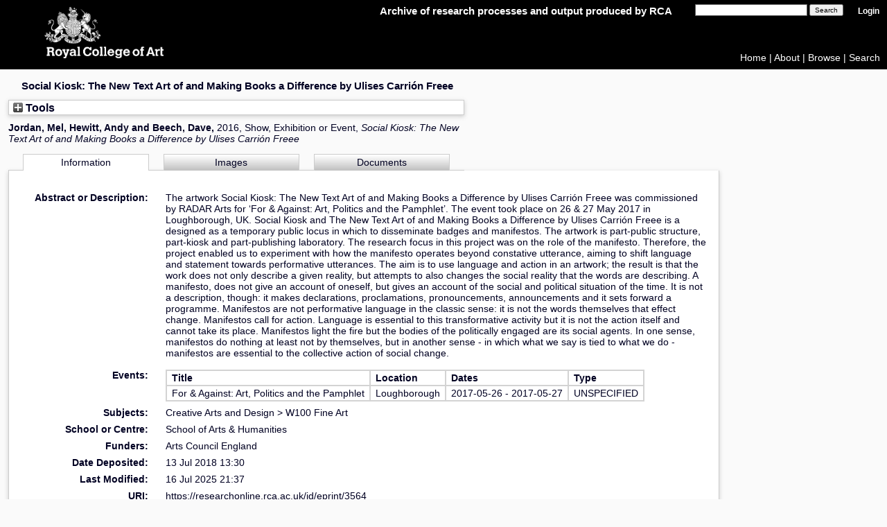

--- FILE ---
content_type: text/html; charset=utf-8
request_url: https://researchonline.rca.ac.uk/3564/
body_size: 44946
content:
<!DOCTYPE html>
<html xmlns="http://www.w3.org/1999/xhtml">
  <head>
    <meta http-equiv="X-UA-Compatible" content="IE=edge" />
    <title> Social Kiosk: The New Text Art of and Making Books a Difference by Ulises Carrión Freee  - RCA Research Repository</title>
    <link rel="icon" href="/images/favicon.ico" type="image/x-icon" />
    <link rel="shortcut icon" href="/images/favicon.ico" type="image/x-icon" />

    <!-- RCA styles -->
    <link href="/style/PanelBar2.Vista.css" rel="stylesheet" type="text/css" />
    <!--[if IE]> <link href="CSS/ie_only.css" rel="stylesheet" type="text/css" /> <![endif]-->
    <link href="/style/styles.css" rel="stylesheet" type="text/css" />
    <!--[if IE 7]><link rel="stylesheet" type="text/css" href="CSS/IE7styles.css" /><![endif]-->
    <!--[if IE 6]><link rel="stylesheet" type="text/css" href="CSS/IE6styles.css" /><![endif]-->

    <meta name="eprints.eprintid" content="3564" />
<meta content="26" name="eprints.rev_number" />
<meta content="archive" name="eprints.eprint_status" />
<meta content="1181" name="eprints.userid" />
<meta name="eprints.source" content="pure" />
<meta content="disk0/00/00/35/64" name="eprints.dir" />
<meta name="eprints.datestamp" content="2018-07-13 13:30:39" />
<meta content="2025-07-16 21:37:12" name="eprints.lastmod" />
<meta content="2018-07-13 13:30:39" name="eprints.status_changed" />
<meta content="exhibition" name="eprints.type" />
<meta content="show" name="eprints.metadata_visibility" />
<meta content="Social Kiosk: The New Text Art of and Making Books a Difference by Ulises Carrión Freee" name="eprints.title" />
<meta content="The artwork Social Kiosk: The New Text Art of and Making Books a Difference by Ulises Carrión Freee was commissioned by RADAR Arts for ‘For &amp; Against: Art, Politics and the Pamphlet’. The event took place on 26 &amp; 27 May 2017 in Loughborough, UK. Social Kiosk and The New Text Art of and Making Books a Difference by Ulises Carrión Freee is a designed as a temporary public locus in which to disseminate badges and manifestos. The artwork is part-public structure, part-kiosk and part-publishing laboratory. The research focus in this project was on the role of the manifesto. Therefore, the project enabled us to experiment with how the manifesto operates beyond constative utterance, aiming to shift language and statement towards performative utterances. The aim is to use language and action in an artwork; the result is that the work does not only describe a given reality, but attempts to also changes the social reality that the words are describing. A manifesto, does not give an account of oneself, but gives an account of the social and political situation of the time. It is not a description, though: it makes declarations, proclamations, pronouncements, announcements and it sets forward a programme. Manifestos are not performative language in the classic sense: it is not the words themselves that effect change. Manifestos call for action. Language is essential to this transformative activity but it is not the action itself and cannot take its place. Manifestos light the fire but the bodies of the politically engaged are its social agents. In one sense, manifestos do nothing at least not by themselves, but in another sense - in which what we say is tied to what we do - manifestos are essential to the collective action of social change." name="eprints.abstract" />
<meta name="eprints.subjects" content="W100" />
<meta content="Jordan, Mel" name="eprints.creators_name" />
<meta content="Hewitt, Andy" name="eprints.creators_name" />
<meta content="Beech, Dave" name="eprints.creators_name" />
<meta content="s7" name="eprints.divisions" />
<meta content="pub" name="eprints.ispublished" />
<meta content="2016-05-26" name="eprints.date" />
<meta content="published" name="eprints.date_type" />
<meta content="public" name="eprints.full_text_status" />
<meta name="eprints.publication" content="For &amp; Against: Art, Politics and the Pamphlet" />
<meta content="For &amp; Against: Art, Politics and the Pamphlet" name="eprints.event_title" />
<meta name="eprints.event_location" content="Loughborough" />
<meta name="eprints.event_dates" content="2017-05-26 - 2017-05-27" />
<meta content="For &amp; Against: Art, Politics and the Pamphlet" name="eprints.event_multi_title" />
<meta name="eprints.event_multi_location" content="Loughborough" />
<meta content="2017-05-26 - 2017-05-27" name="eprints.event_multi_dates" />
<meta content="FALSE" name="eprints.refereed" />
<meta name="eprints.funders" content="Arts Council England" />
<meta content="Other" name="eprints.output_media" />
<meta content="2016-05-26" name="eprints.dates_date" />
<meta name="eprints.dates_date_type" content="published" />
<meta name="eprints.hoa_date_pub" content="2016-05-26" />
<meta name="eprints.hoa_date_fcd" content="2025-07-16" />
<meta name="eprints.hoa_date_foa" content="2025-07-16" />
<meta content="VoR" name="eprints.hoa_version_fcd" />
<meta content="FALSE" name="eprints.hoa_exclude" />
<meta content="   Jordan, Mel, Hewitt, Andy and Beech, Dave,   2016, Show, Exhibition or Event,  Social Kiosk: The New Text Art of and Making Books a Difference by Ulises Carrión Freee      " name="eprints.citation" />
<meta name="eprints.document_url" content="https://researchonline.rca.ac.uk/3564/1/For%26Against.pdf" />
<meta name="eprints.document_url" content="https://researchonline.rca.ac.uk/3564/2/Freee%20The%20new%20text%20art.pdf" />
<meta content="https://researchonline.rca.ac.uk/3564/3/FreeeRadar-fororagainst1.JPG" name="eprints.document_url" />
<meta name="eprints.document_url" content="https://researchonline.rca.ac.uk/3564/4/FreeeRadar-fororagainst2.jpg" />
<meta name="eprints.document_url" content="https://researchonline.rca.ac.uk/3564/5/Freee%20manifesto-fororagainst.jpg" />
<link href="http://purl.org/DC/elements/1.0/" rel="schema.DC" />
<meta name="DC.relation" content="https://researchonline.rca.ac.uk/3564/" />
<meta content="Social Kiosk: The New Text Art of and Making Books a Difference by Ulises Carrión Freee" name="DC.title" />
<meta name="DC.creator" content="Jordan, Mel" />
<meta name="DC.creator" content="Hewitt, Andy" />
<meta name="DC.creator" content="Beech, Dave" />
<meta content="W100 Fine Art" name="DC.subject" />
<meta content="The artwork Social Kiosk: The New Text Art of and Making Books a Difference by Ulises Carrión Freee was commissioned by RADAR Arts for ‘For &amp; Against: Art, Politics and the Pamphlet’. The event took place on 26 &amp; 27 May 2017 in Loughborough, UK. Social Kiosk and The New Text Art of and Making Books a Difference by Ulises Carrión Freee is a designed as a temporary public locus in which to disseminate badges and manifestos. The artwork is part-public structure, part-kiosk and part-publishing laboratory. The research focus in this project was on the role of the manifesto. Therefore, the project enabled us to experiment with how the manifesto operates beyond constative utterance, aiming to shift language and statement towards performative utterances. The aim is to use language and action in an artwork; the result is that the work does not only describe a given reality, but attempts to also changes the social reality that the words are describing. A manifesto, does not give an account of oneself, but gives an account of the social and political situation of the time. It is not a description, though: it makes declarations, proclamations, pronouncements, announcements and it sets forward a programme. Manifestos are not performative language in the classic sense: it is not the words themselves that effect change. Manifestos call for action. Language is essential to this transformative activity but it is not the action itself and cannot take its place. Manifestos light the fire but the bodies of the politically engaged are its social agents. In one sense, manifestos do nothing at least not by themselves, but in another sense - in which what we say is tied to what we do - manifestos are essential to the collective action of social change." name="DC.description" />
<meta content="2016-05-26" name="DC.date" />
<meta content="Show, Exhibition or Event" name="DC.type" />
<meta name="DC.type" content="NonPeerReviewed" />
<meta content="text" name="DC.format" />
<meta name="DC.language" content="en" />
<meta content="https://researchonline.rca.ac.uk/3564/1/For%26Against.pdf" name="DC.identifier" />
<meta content="text" name="DC.format" />
<meta content="en" name="DC.language" />
<meta content="https://researchonline.rca.ac.uk/3564/2/Freee%20The%20new%20text%20art.pdf" name="DC.identifier" />
<meta name="DC.format" content="image" />
<meta content="en" name="DC.language" />
<meta content="https://researchonline.rca.ac.uk/3564/3/FreeeRadar-fororagainst1.JPG" name="DC.identifier" />
<meta content="image" name="DC.format" />
<meta content="en" name="DC.language" />
<meta name="DC.identifier" content="https://researchonline.rca.ac.uk/3564/4/FreeeRadar-fororagainst2.jpg" />
<meta content="image" name="DC.format" />
<meta name="DC.language" content="en" />
<meta content="https://researchonline.rca.ac.uk/3564/5/Freee%20manifesto-fororagainst.jpg" name="DC.identifier" />
<meta name="DC.identifier" content="   Jordan, Mel, Hewitt, Andy and Beech, Dave,   2016, Show, Exhibition or Event,  Social Kiosk: The New Text Art of and Making Books a Difference by Ulises Carrión Freee      " />
<!-- Highwire Press meta tags -->
<meta name="citation_title" content="Social Kiosk: The New Text Art of and Making Books a Difference by Ulises Carrión Freee" />
<meta name="citation_author" content="Jordan, Mel" />
<meta content="Hewitt, Andy" name="citation_author" />
<meta name="citation_author" content="Beech, Dave" />
<meta content="2016/05/26" name="citation_publication_date" />
<meta content="2018/07/13" name="citation_online_date" />
<meta content="For &amp; Against: Art, Politics and the Pamphlet" name="citation_journal_title" />
<meta content="For &amp; Against: Art, Politics and the Pamphlet" name="citation_conference_title" />
<meta name="citation_pdf_url" content="https://researchonline.rca.ac.uk/3564/1/For%26Against.pdf" />
<meta content="https://researchonline.rca.ac.uk/3564/2/Freee%20The%20new%20text%20art.pdf" name="citation_pdf_url" />
<meta content="https://researchonline.rca.ac.uk/3564/3/FreeeRadar-fororagainst1.JPG" name="citation_pdf_url" />
<meta name="citation_pdf_url" content="https://researchonline.rca.ac.uk/3564/4/FreeeRadar-fororagainst2.jpg" />
<meta name="citation_pdf_url" content="https://researchonline.rca.ac.uk/3564/5/Freee%20manifesto-fororagainst.jpg" />
<meta name="citation_date" content="2016/05/26" />
<meta content="2016/05/26" name="citation_cover_date" />
<meta name="citation_abstract" content="The artwork Social Kiosk: The New Text Art of and Making Books a Difference by Ulises Carrión Freee was commissioned by RADAR Arts for ‘For &amp; Against: Art, Politics and the Pamphlet’. The event took place on 26 &amp; 27 May 2017 in Loughborough, UK. Social Kiosk and The New Text Art of and Making Books a Difference by Ulises Carrión Freee is a designed as a temporary public locus in which to disseminate badges and manifestos. The artwork is part-public structure, part-kiosk and part-publishing laboratory. The research focus in this project was on the role of the manifesto. Therefore, the project enabled us to experiment with how the manifesto operates beyond constative utterance, aiming to shift language and statement towards performative utterances. The aim is to use language and action in an artwork; the result is that the work does not only describe a given reality, but attempts to also changes the social reality that the words are describing. A manifesto, does not give an account of oneself, but gives an account of the social and political situation of the time. It is not a description, though: it makes declarations, proclamations, pronouncements, announcements and it sets forward a programme. Manifestos are not performative language in the classic sense: it is not the words themselves that effect change. Manifestos call for action. Language is essential to this transformative activity but it is not the action itself and cannot take its place. Manifestos light the fire but the bodies of the politically engaged are its social agents. In one sense, manifestos do nothing at least not by themselves, but in another sense - in which what we say is tied to what we do - manifestos are essential to the collective action of social change." />
<meta content="en" name="citation_language" />
<meta content="W100 Fine Art" name="citation_keywords" />
<!-- PRISM meta tags -->
<link rel="schema.prism" href="https://www.w3.org/submissions/2020/SUBM-prism-20200910/" />
<meta content="2018-07-13T13:30:39" name="prism.dateReceived" />
<meta name="prism.modificationDate" content="2025-07-16T21:37:12" />
<meta content="For &amp; Against: Art, Politics and the Pamphlet" name="prism.publicationName" />
<meta content="For &amp; Against: Art, Politics and the Pamphlet" name="prism.event" />
<meta name="prism.keyword" content="W100 Fine Art" />
<link rel="canonical" href="https://researchonline.rca.ac.uk/3564/" />
<link rel="alternate" type="text/csv; charset=utf-8" title="Multiline CSV" href="https://researchonline.rca.ac.uk/cgi/export/eprint/3564/CSV/rca-eprint-3564.csv" />
<link href="https://researchonline.rca.ac.uk/cgi/export/eprint/3564/Simple/rca-eprint-3564.txt" type="text/plain; charset=utf-8" title="Simple Metadata" rel="alternate" />
<link title="BibTeX" type="text/plain; charset=utf-8" href="https://researchonline.rca.ac.uk/cgi/export/eprint/3564/BibTeX/rca-eprint-3564.bib" rel="alternate" />
<link type="text/xml; charset=utf-8" title="MPEG-21 DIDL" href="https://researchonline.rca.ac.uk/cgi/export/eprint/3564/DIDL/rca-eprint-3564.xml" rel="alternate" />
<link title="OpenURL ContextObject in Span" type="text/plain; charset=utf-8" href="https://researchonline.rca.ac.uk/cgi/export/eprint/3564/COinS/rca-eprint-3564.txt" rel="alternate" />
<link rel="alternate" title="Reference Manager" type="text/plain" href="https://researchonline.rca.ac.uk/cgi/export/eprint/3564/RIS/rca-eprint-3564.ris" />
<link href="https://researchonline.rca.ac.uk/cgi/export/eprint/3564/Refer/rca-eprint-3564.refer" type="text/plain" title="Refer" rel="alternate" />
<link rel="alternate" href="https://researchonline.rca.ac.uk/cgi/export/eprint/3564/Atom/rca-eprint-3564.xml" type="application/atom+xml;charset=utf-8" title="Atom" />
<link rel="alternate" href="https://researchonline.rca.ac.uk/cgi/export/eprint/3564/HTML/rca-eprint-3564.html" type="text/html; charset=utf-8" title="HTML Citation" />
<link title="JSON" type="application/json; charset=utf-8" href="https://researchonline.rca.ac.uk/cgi/export/eprint/3564/JSON/rca-eprint-3564.js" rel="alternate" />
<link href="https://researchonline.rca.ac.uk/cgi/export/eprint/3564/XML/rca-eprint-3564.xml" type="application/vnd.eprints.data+xml; charset=utf-8" title="EP3 XML" rel="alternate" />
<link rel="alternate" type="text/plain" title="RDF+N-Triples" href="https://researchonline.rca.ac.uk/cgi/export/eprint/3564/RDFNT/rca-eprint-3564.nt" />
<link href="https://researchonline.rca.ac.uk/cgi/export/eprint/3564/DC/rca-eprint-3564.txt" type="text/plain; charset=utf-8" title="Dublin Core" rel="alternate" />
<link rel="alternate" title="RIOXX2 XML" type="text/xml; charset=utf-8" href="https://researchonline.rca.ac.uk/cgi/export/eprint/3564/RIOXX2/rca-eprint-3564.xml" />
<link href="https://researchonline.rca.ac.uk/cgi/export/eprint/3564/DataCiteXML/rca-eprint-3564.xml" type="application/xml; charset=utf-8" title="Data Cite XML" rel="alternate" />
<link rel="alternate" href="https://researchonline.rca.ac.uk/cgi/export/eprint/3564/RDFN3/rca-eprint-3564.n3" title="RDF+N3" type="text/n3" />
<link href="https://researchonline.rca.ac.uk/cgi/export/eprint/3564/Text/rca-eprint-3564.txt" title="ASCII Citation" type="text/plain; charset=utf-8" rel="alternate" />
<link type="text/plain; charset=utf-8" title="EndNote" href="https://researchonline.rca.ac.uk/cgi/export/eprint/3564/EndNote/rca-eprint-3564.enw" rel="alternate" />
<link rel="alternate" title="OpenURL ContextObject" type="text/xml; charset=utf-8" href="https://researchonline.rca.ac.uk/cgi/export/eprint/3564/ContextObject/rca-eprint-3564.xml" />
<link type="application/rdf+xml" title="RDF+XML" href="https://researchonline.rca.ac.uk/cgi/export/eprint/3564/RDFXML/rca-eprint-3564.rdf" rel="alternate" />
<link rel="alternate" href="https://researchonline.rca.ac.uk/cgi/export/eprint/3564/MODS/rca-eprint-3564.xml" title="MODS" type="text/xml; charset=utf-8" />
<link href="https://researchonline.rca.ac.uk/cgi/export/eprint/3564/METS/rca-eprint-3564.xml" type="text/xml; charset=utf-8" title="METS" rel="alternate" />
<link rel="alternate" href="https://researchonline.rca.ac.uk/cgi/export/eprint/3564/RefWorks/rca-eprint-3564.ref" title="RefWorks" type="text/plain" />
<link href="https://researchonline.rca.ac.uk/" rel="Top" />
    <link href="https://researchonline.rca.ac.uk/sword-app/servicedocument" rel="Sword" />
    <link rel="SwordDeposit" href="https://researchonline.rca.ac.uk/id/contents" />
    <link rel="Search" type="text/html" href="https://researchonline.rca.ac.uk/cgi/search" />
    <link href="https://researchonline.rca.ac.uk/cgi/opensearchdescription" rel="Search" type="application/opensearchdescription+xml" title="RCA Research Repository" />
    <script type="text/javascript">
// <![CDATA[
var eprints_http_root = "https://researchonline.rca.ac.uk";
var eprints_http_cgiroot = "https://researchonline.rca.ac.uk/cgi";
var eprints_oai_archive_id = "researchonline.rca.ac.uk";
var eprints_logged_in = false;
var eprints_logged_in_userid = 0; 
var eprints_logged_in_username = ""; 
var eprints_logged_in_usertype = ""; 
var eprints_lang_id = "en";
// ]]></script>
    <style type="text/css">.ep_logged_in { display: none }</style>
    <link rel="stylesheet" type="text/css" href="/style/auto-3.4.5.css?1758813362" />
    <script src="/javascript/auto-3.4.5.js?1758813362" type="text/javascript">
//padder
</script>
    <!--[if lte IE 6]>
        <link rel="stylesheet" type="text/css" href="/style/ie6.css" />
   <![endif]-->
    <meta name="Generator" content="EPrints 3.4.5" />
    <meta content="text/html; charset=UTF-8" http-equiv="Content-Type" />
    <meta content="en" http-equiv="Content-Language" />
    <script type="text/javascript">
// <![CDATA[
var eprints_user_id = "false";
// ]]></script><style>.abstract_lists { display: none !important; } .ep_search_BatchList{ display: none; }</style>
  </head>
  <body id="homebody">
    
    <a accesskey="9" class="hidden" href="#textarea3" title="Go to main content">Skip navigation</a>
      <div id="container">
        <div class="titlearea" id="HeaderControl1_titlearea" style="background-color:#000;">
          <a accesskey="0" href="http://www.rca.ac.uk/" target="_blank">
            <img alt="Royal College of Art" class="logo" id="HeaderControl1_logo" src="/images/logo_pixel_rca_026-crest.png" title="Royal College of Art" />
          </a>
          <a accesskey="0" href="http://researchonline.rca.ac.uk">
            <img alt="Royal College of Art" class="logo logo_name" id="HeaderControl1_logo" src="/images/logo_pixel_rca_026-name.png" title="Royal College of Art" />
          </a> 
        </div>
        <div id="welcome">
          <span id="banner_tagline">Archive of research processes and output produced by RCA</span>
          <form method="get" accept-charset="utf-8" action="/cgi/facet/simple2" style="display:inline">
            <input class="ep_tm_searchbarbox" size="25" type="text" name="q" />
            <input style="font-size:80%" value="Search" type="submit" name="_action_search" />
            <input type="hidden" name="_action_search" value="Search" />
            <input type="hidden" name="_order" value="bytitle" />
            <input type="hidden" name="basic_srchtype" value="ALL" />
            <input type="hidden" name="_satisfyall" value="ALL" />
          </form>
          <span class="ep_tm_username"><a href="/cgi/users/home">Login</a></span><br /><ul class="ep_tm_key_tools" id="ep_tm_menu_tools"></ul>
        </div>

        <div id="header_links">
          <a href="http://researchonline.rca.ac.uk/">Home</a> | <a href="http://researchonline.rca.ac.uk/information.html">About</a> | <a href="http://researchonline.rca.ac.uk/browse.html">Browse</a> | <a href="http://researchonline.rca.ac.uk/cgi/search/advanced">Search</a>
<script>
//<![CDATA[
if(eprints_logged_in == true) document.write("| <a href='https://intranet.rca.ac.uk/research-repository-guide/' target='_blank'>Help</a>");
//]]>
</script>
        </div>
               

        <div id="wrapper">

          <div class="imagearea2 font1" id="imagearea3">
            <ul class="imglist" id="imglist">
              <li class="flavio"><h1 class="focus"> </h1></li>
              <li style="border-bottom: 0px">
                <div id="FirstImageEntryFlag">
                  <ul class="multi_img">
                    <li><a href="http://researchonline.rca.ac.uk/information.html">About</a></li>
                    <li><a href="http://researchonline.rca.ac.uk/policies.html">Policies</a></li>
                    <li><a href="http://researchonline.rca.ac.uk/browse.html">Browse</a></li>
                    <li><a href="http://www.rca.ac.uk/">RCA</a></li>
                    <!--<li style="padding-left:0px;padding-top:10px;"></li>-->
                  </ul>
                  <div class="clear"></div>
                </div>
              </li>
            </ul>
          </div> <!-- imagearea3 -->

          <div id="main"></div>

          <div class="textarea2" id="textarea3">
            
            <ul class="txtlist" id="txtList2">
              <li class="flavio"><h1 class="focus">

Social Kiosk: The New Text Art of and Making Books a Difference by Ulises Carrión Freee

</h1></li>
            </ul>
            <div id="ep_page">
              <div class="ep_summary_content"><div class="ep_summary_content_top"><div class="ep_summary_box ep_plugin_summary_box_tools" id="ep_summary_box_1"><div class="ep_summary_box_title"><div class="ep_no_js">Tools</div><div id="ep_summary_box_1_colbar" class="ep_only_js" style="display: none"><a href="#" class="ep_box_collapse_link" onclick="EPJS_blur(event); EPJS_toggleSlideScroll('ep_summary_box_1_content',true,'ep_summary_box_1');EPJS_toggle('ep_summary_box_1_colbar',true);EPJS_toggle('ep_summary_box_1_bar',false);return false"><img border="0" alt="-" src="/style/images/minus.png" /> Tools</a></div><div class="ep_only_js" id="ep_summary_box_1_bar"><a href="#" class="ep_box_collapse_link" onclick="EPJS_blur(event); EPJS_toggleSlideScroll('ep_summary_box_1_content',false,'ep_summary_box_1');EPJS_toggle('ep_summary_box_1_colbar',false);EPJS_toggle('ep_summary_box_1_bar',true);return false"><img border="0" src="/style/images/plus.png" alt="+" /> Tools</a></div></div><div id="ep_summary_box_1_content" class="ep_summary_box_body" style="display: none"><div id="ep_summary_box_1_content_inner"><div style="margin-bottom: 1em" class="ep_block"><form action="https://researchonline.rca.ac.uk/cgi/export_redirect" accept-charset="utf-8" method="get">
  <input value="3564" type="hidden" id="eprintid" name="eprintid" />
  <select aria-labelledby="box_tools_export_button" name="format">
    <option value="CSV">Multiline CSV</option>
    <option value="Simple">Simple Metadata</option>
    <option value="BibTeX">BibTeX</option>
    <option value="DIDL">MPEG-21 DIDL</option>
    <option value="COinS">OpenURL ContextObject in Span</option>
    <option value="RIS">Reference Manager</option>
    <option value="Refer">Refer</option>
    <option value="Atom">Atom</option>
    <option value="HTML">HTML Citation</option>
    <option value="JSON">JSON</option>
    <option value="XML">EP3 XML</option>
    <option value="RDFNT">RDF+N-Triples</option>
    <option value="DC">Dublin Core</option>
    <option value="RIOXX2">RIOXX2 XML</option>
    <option value="DataCiteXML">Data Cite XML</option>
    <option value="RDFN3">RDF+N3</option>
    <option value="Text">ASCII Citation</option>
    <option value="EndNote">EndNote</option>
    <option value="ContextObject">OpenURL ContextObject</option>
    <option value="RDFXML">RDF+XML</option>
    <option value="MODS">MODS</option>
    <option value="METS">METS</option>
    <option value="RefWorks">RefWorks</option>
  </select>
  <input id="box_tools_export_button" type="submit" class="ep_form_action_button" value="Export" />
</form></div><div class="addtoany_share_buttons"><a href="https://www.addtoany.com/share?linkurl=https://researchonline.rca.ac.uk/id/eprint/3564&amp;title=Social Kiosk: The New Text Art of and Making Books a Difference by Ulises Carrión Freee" target="_blank"><img class="ep_form_action_button" src="/images/shareicon/a2a.svg" alt="Add to Any" /></a><a href="https://www.addtoany.com/add_to/twitter?linkurl=https://researchonline.rca.ac.uk/id/eprint/3564&amp;linkname=Social Kiosk: The New Text Art of and Making Books a Difference by Ulises Carrión Freee" target="_blank"><img alt="Add to Twitter" src="/images/shareicon/twitter.svg" class="ep_form_action_button" /></a><a href="https://www.addtoany.com/add_to/facebook?linkurl=https://researchonline.rca.ac.uk/id/eprint/3564&amp;linkname=Social Kiosk: The New Text Art of and Making Books a Difference by Ulises Carrión Freee" target="_blank"><img class="ep_form_action_button" src="/images/shareicon/facebook.svg" alt="Add to Facebook" /></a><a target="_blank" href="https://www.addtoany.com/add_to/linkedin?linkurl=https://researchonline.rca.ac.uk/id/eprint/3564&amp;linkname=Social Kiosk: The New Text Art of and Making Books a Difference by Ulises Carrión Freee"><img class="ep_form_action_button" alt="Add to Linkedin" src="/images/shareicon/linkedin.svg" /></a><a target="_blank" href="https://www.addtoany.com/add_to/pinterest?linkurl=https://researchonline.rca.ac.uk/id/eprint/3564&amp;linkname=Social Kiosk: The New Text Art of and Making Books a Difference by Ulises Carrión Freee"><img class="ep_form_action_button" alt="Add to Pinterest" src="/images/shareicon/pinterest.svg" /></a><a target="_blank" href="https://www.addtoany.com/add_to/email?linkurl=https://researchonline.rca.ac.uk/id/eprint/3564&amp;linkname=Social Kiosk: The New Text Art of and Making Books a Difference by Ulises Carrión Freee"><img class="ep_form_action_button" src="/images/shareicon/email.svg" alt="Add to Email" /></a></div></div></div></div><div id="ep_summary_box_2" class="ep_summary_box abstract_lists"><div class="ep_summary_box_title"><div class="ep_no_js">Lists</div><div id="ep_summary_box_2_colbar" class="ep_only_js" style="display: none"><a onclick="EPJS_blur(event); EPJS_toggleSlideScroll('ep_summary_box_2_content',true,'ep_summary_box_2');EPJS_toggle('ep_summary_box_2_colbar',true);EPJS_toggle('ep_summary_box_2_bar',false);return false" href="#" class="ep_box_collapse_link"><img border="0" src="/style/images/minus.png" alt="-" /> Lists</a></div><div id="ep_summary_box_2_bar" class="ep_only_js"><a onclick="EPJS_blur(event); EPJS_toggleSlideScroll('ep_summary_box_2_content',false,'ep_summary_box_2');EPJS_toggle('ep_summary_box_2_colbar',false);EPJS_toggle('ep_summary_box_2_bar',true);return false" class="ep_box_collapse_link" href="#"><img border="0" alt="+" src="/style/images/plus.png" /> Lists</a></div></div><div class="ep_summary_box_body" id="ep_summary_box_2_content" style="display: none"><div id="ep_summary_box_2_content_inner"><div class="abstract_lists" id="lists_3564"></div>
	<script type="text/javascript">
		generateList(3564, false);
	</script>
</div></div></div></div><div class="ep_summary_content_left"></div><div class="ep_summary_content_right"></div><div class="ep_summary_content_main">

  <p style="margin-bottom: 1em">
    

<strong>

    <span class="person"><span class="person_name">Jordan, Mel</span></span>, <span class="person"><span class="person_name">Hewitt, Andy</span></span> and <span class="person"><span class="person_name">Beech, Dave</span></span>,

</strong>

2016,
Show, Exhibition or Event, 


<!--http://servicesjira.eprints.org:8080/browse/RCA-260   Jiadi Yao--> 
<em>Social Kiosk: The New Text Art of and Making Books a Difference by Ulises Carrión Freee</em>
<!--<cite:linkhere><xhtml:em><print expr="title" opts="magicstop"/></xhtml:em></cite:linkhere>-->




  



  </p>

  

  
    <ul class="ep_tab_bar" role="tablist" id="eprint.3564_tabs"><li style="width: 34%" role="none" class="ep_tab_selected" id="eprint.3564_tab_0"><a tabindex="-1" onclick="return ep_showTab('eprint.3564','metadata',0);" aria-controls="eprint.3564_panel_0" class="ep_tab_link" aria-selected="true" role="tab" href="#">Information</a></li><li role="none" style="width: 33%" id="eprint.3564_tab_1"><a aria-controls="eprint.3564_panel_1" onclick="return ep_showTab('eprint.3564','image',0);" tabindex="-1" role="tab" href="#" aria-selected="false" class="ep_tab_link">Images</a></li><li id="eprint.3564_tab_2" style="width: 33%" role="none"><a role="tab" href="#" class="ep_tab_link" aria-selected="false" onclick="return ep_showTab('eprint.3564','other',0);" aria-controls="eprint.3564_panel_2" tabindex="-1">Documents</a></li></ul><div id="eprint.3564_panels" class="ep_tab_panel"><div id="eprint.3564_panel_metadata">

  <table style="margin-bottom: 1em; margin-top: 1em;" cellpadding="3">
<!--    <tr>
      <th align="right"><epc:phrase ref="eprint_fieldname_type" />:</th>
      <td>
        <epc:print expr="type" />
      </td>
    </tr> -->
    
      
    
      
        <tr>
          <th align="right">Abstract or Description:</th>
          <td valign="top"><p class="ep_field_para">The artwork Social Kiosk: The New Text Art of and Making Books a Difference by Ulises Carrión Freee was commissioned by RADAR Arts for ‘For &amp; Against: Art, Politics and the Pamphlet’. The event took place on 26 &amp; 27 May 2017 in Loughborough, UK. Social Kiosk and The New Text Art of and Making Books a Difference by Ulises Carrión Freee is a designed as a temporary public locus in which to disseminate badges and manifestos. The artwork is part-public structure, part-kiosk and part-publishing laboratory. The research focus in this project was on the role of the manifesto. Therefore, the project enabled us to experiment with how the manifesto operates beyond constative utterance, aiming to shift language and statement towards performative utterances. The aim is to use language and action in an artwork; the result is that the work does not only describe a given reality, but attempts to also changes the social reality that the words are describing. A manifesto, does not give an account of oneself, but gives an account of the social and political situation of the time. It is not a description, though: it makes declarations, proclamations, pronouncements, announcements and it sets forward a programme. Manifestos are not performative language in the classic sense: it is not the words themselves that effect change. Manifestos call for action. Language is essential to this transformative activity but it is not the action itself and cannot take its place. Manifestos light the fire but the bodies of the politically engaged are its social agents. In one sense, manifestos do nothing at least not by themselves, but in another sense - in which what we say is tied to what we do - manifestos are essential to the collective action of social change.</p></td>
        </tr>
      
    
      
    
      
        <tr>
          <th align="right">Events:</th>
          <td valign="top"><div class="ep_compound ep_event_multi"><div class="ep_compound_header_row"><div class="ep_compound_header_cell" data-row-cell-index="0">Title</div><div data-row-cell-index="0" class="ep_compound_header_cell">Location</div><div class="ep_compound_header_cell" data-row-cell-index="0">Dates</div><div data-row-cell-index="0" class="ep_compound_header_cell">Type</div></div><div class="ep_compound_data_row" data-row-index="0"><div data-row-cell-index="0" class="ep_compound_data_row_cell">For &amp; Against: Art, Politics and the Pamphlet</div><div class="ep_compound_data_row_cell" data-row-cell-index="1">Loughborough</div><div data-row-cell-index="2" class="ep_compound_data_row_cell">2017-05-26 - 2017-05-27</div><div class="ep_compound_data_row_cell" data-row-cell-index="3">UNSPECIFIED</div></div></div></td>
        </tr>
      
    
      
    
      
    
      
        <tr>
          <th align="right">Subjects:</th>
          <td valign="top"><a href="https://researchonline.rca.ac.uk/view/subjects/W.html">Creative Arts and Design</a> &gt; <a href="https://researchonline.rca.ac.uk/view/subjects/W100.html">W100 Fine Art</a></td>
        </tr>
      
    
      
        <tr>
          <th align="right">School or Centre:</th>
          <td valign="top"><a href="https://researchonline.rca.ac.uk/view/divisions/s7/">School of Arts &amp; Humanities</a></td>
        </tr>
      
    
      
    
      
        <tr>
          <th align="right">Funders:</th>
          <td valign="top">Arts Council England</td>
        </tr>
      
    
      
    
      
    
      
    
      
    
      
    
      
    
      
        <tr>
          <th align="right">Date Deposited:</th>
          <td valign="top">13 Jul 2018 13:30</td>
        </tr>
      
    
      
        <tr>
          <th align="right">Last Modified:</th>
          <td valign="top">16 Jul 2025 21:37</td>
        </tr>
      
    
    <tr>
      <th align="right">URI:</th>
      <td valign="top"><a href="https://researchonline.rca.ac.uk/id/eprint/3564">https://researchonline.rca.ac.uk/id/eprint/3564</a></td>
    </tr>
  </table>

</div><div id="eprint.3564_panel_image" style="display: none"><table class="ep_block"><tr><td style="text-align:left;padding-bottom:10px;padding-right:16px;" valign="top"><span class="ep_lightbox_link" title=""><a href="https://researchonline.rca.ac.uk/3564/3.haslightboxThumbnailVersion/FreeeRadar-fororagainst1.JPG" title="

&lt;span class=&quot;ep_document_citation&quot; xmlns=&quot;http://www.w3.org/1999/xhtml&quot; xmlns:epc=&quot;http://eprints.org/ep3/control&quot; xmlns:cite=&quot;http://eprints.org/ep3/citation&quot;&gt;
Social Kiosk: The New Text Art of and Making Books a Difference by Ulises Carrión Freee&lt;br /&gt;
&lt;div id=&quot;lightboxformatdesc&quot;&gt;Social Kiosk: The New Text Art of and Making Books a Difference by Ulises Carrión Freee&lt;/div&gt;
&lt;a class=&quot;ep_document_link&quot; href=&quot;https://researchonline.rca.ac.uk/3564/3/FreeeRadar-fororagainst1.JPG&quot;&gt;Download 3MB&lt;/a&gt;
&lt;/span&gt;

" rel="lightbox[icon_image]"><img src="https://researchonline.rca.ac.uk/3564/3.hasmediumThumbnailVersion/FreeeRadar-fororagainst1.JPG" alt="[img]" class="ep_doc_icon" border="0" /></a><br /><a title="

&lt;span class=&quot;ep_document_citation&quot; xmlns=&quot;http://www.w3.org/1999/xhtml&quot; xmlns:epc=&quot;http://eprints.org/ep3/control&quot; xmlns:cite=&quot;http://eprints.org/ep3/citation&quot;&gt;
Social Kiosk: The New Text Art of and Making Books a Difference by Ulises Carrión Freee&lt;br /&gt;
&lt;div id=&quot;lightboxformatdesc&quot;&gt;Social Kiosk: The New Text Art of and Making Books a Difference by Ulises Carrión Freee&lt;/div&gt;
&lt;a class=&quot;ep_document_link&quot; href=&quot;https://researchonline.rca.ac.uk/3564/3/FreeeRadar-fororagainst1.JPG&quot;&gt;Download 3MB&lt;/a&gt;
&lt;/span&gt;

" href="https://researchonline.rca.ac.uk/3564/3.haslightboxThumbnailVersion/FreeeRadar-fororagainst1.JPG" rel="lightbox[link_image]">

<div id="thumb_doc_title">Social Kiosk: The New Text Art of and Making Books a Difference by Ulises Carrión Freee</div>
<div id="thumb_doc_desc">Social Kiosk: The New Text Art of and Making Books a Difference by Ulises Carrión Freee</div>

</a>


<a title="FreeeRadar-fororagainst1.JPG" class="ep_document_link" href="https://researchonline.rca.ac.uk/3564/3/FreeeRadar-fororagainst1.JPG">Download  (3MB)</a></span></td><td valign="top" style="text-align:left;padding-bottom:10px;padding-right:16px;"><span title="" class="ep_lightbox_link"><a href="https://researchonline.rca.ac.uk/3564/4.haslightboxThumbnailVersion/FreeeRadar-fororagainst2.jpg" title="

&lt;span class=&quot;ep_document_citation&quot; xmlns=&quot;http://www.w3.org/1999/xhtml&quot; xmlns:epc=&quot;http://eprints.org/ep3/control&quot; xmlns:cite=&quot;http://eprints.org/ep3/citation&quot;&gt;
Social Kiosk: The New Text Art of and Making Books a Difference by Ulises Carrión Freee&lt;br /&gt;
&lt;div id=&quot;lightboxformatdesc&quot;&gt;Social Kiosk: The New Text Art of and Making Books a Difference by Ulises Carrión Freee&lt;/div&gt;
&lt;a class=&quot;ep_document_link&quot; href=&quot;https://researchonline.rca.ac.uk/3564/4/FreeeRadar-fororagainst2.jpg&quot;&gt;Download 256kB&lt;/a&gt;
&lt;/span&gt;

" rel="lightbox[icon_image]"><img class="ep_doc_icon" src="https://researchonline.rca.ac.uk/3564/4.hasmediumThumbnailVersion/FreeeRadar-fororagainst2.jpg" alt="[img]" border="0" /></a><br /><a href="https://researchonline.rca.ac.uk/3564/4.haslightboxThumbnailVersion/FreeeRadar-fororagainst2.jpg" title="

&lt;span class=&quot;ep_document_citation&quot; xmlns=&quot;http://www.w3.org/1999/xhtml&quot; xmlns:epc=&quot;http://eprints.org/ep3/control&quot; xmlns:cite=&quot;http://eprints.org/ep3/citation&quot;&gt;
Social Kiosk: The New Text Art of and Making Books a Difference by Ulises Carrión Freee&lt;br /&gt;
&lt;div id=&quot;lightboxformatdesc&quot;&gt;Social Kiosk: The New Text Art of and Making Books a Difference by Ulises Carrión Freee&lt;/div&gt;
&lt;a class=&quot;ep_document_link&quot; href=&quot;https://researchonline.rca.ac.uk/3564/4/FreeeRadar-fororagainst2.jpg&quot;&gt;Download 256kB&lt;/a&gt;
&lt;/span&gt;

" rel="lightbox[link_image]">

<div id="thumb_doc_title">Social Kiosk: The New Text Art of and Making Books a Difference by Ulises Carrión Freee</div>
<div id="thumb_doc_desc">Social Kiosk: The New Text Art of and Making Books a Difference by Ulises Carrión Freee</div>

</a>


<a title="FreeeRadar-fororagainst2.jpg" class="ep_document_link" href="https://researchonline.rca.ac.uk/3564/4/FreeeRadar-fororagainst2.jpg">Download  (256kB)</a></span></td><td style="text-align:left;padding-bottom:10px;padding-right:16px;" valign="top"><span class="ep_lightbox_link" title=""><a rel="lightbox[icon_image]" href="https://researchonline.rca.ac.uk/3564/5.haslightboxThumbnailVersion/Freee%20manifesto-fororagainst.jpg" title="

&lt;span class=&quot;ep_document_citation&quot; xmlns=&quot;http://www.w3.org/1999/xhtml&quot; xmlns:epc=&quot;http://eprints.org/ep3/control&quot; xmlns:cite=&quot;http://eprints.org/ep3/citation&quot;&gt;
Manifestos available at For or Against event&lt;br /&gt;
&lt;div id=&quot;lightboxformatdesc&quot;&gt;Manifestos available at For or Against event&lt;/div&gt;
&lt;a href=&quot;https://researchonline.rca.ac.uk/3564/5/Freee%20manifesto-fororagainst.jpg&quot; class=&quot;ep_document_link&quot;&gt;Download 207kB&lt;/a&gt;
&lt;/span&gt;

"><img border="0" class="ep_doc_icon" src="https://researchonline.rca.ac.uk/3564/5.hasmediumThumbnailVersion/Freee%20manifesto-fororagainst.jpg" alt="[img]" /></a><br /><a href="https://researchonline.rca.ac.uk/3564/5.haslightboxThumbnailVersion/Freee%20manifesto-fororagainst.jpg" title="

&lt;span class=&quot;ep_document_citation&quot; xmlns=&quot;http://www.w3.org/1999/xhtml&quot; xmlns:epc=&quot;http://eprints.org/ep3/control&quot; xmlns:cite=&quot;http://eprints.org/ep3/citation&quot;&gt;
Manifestos available at For or Against event&lt;br /&gt;
&lt;div id=&quot;lightboxformatdesc&quot;&gt;Manifestos available at For or Against event&lt;/div&gt;
&lt;a href=&quot;https://researchonline.rca.ac.uk/3564/5/Freee%20manifesto-fororagainst.jpg&quot; class=&quot;ep_document_link&quot;&gt;Download 207kB&lt;/a&gt;
&lt;/span&gt;

" rel="lightbox[link_image]">

<div id="thumb_doc_title">Manifestos available at For or Against event</div>
<div id="thumb_doc_desc">Manifestos available at For or Against event</div>

</a>


<a class="ep_document_link" title="Freee manifesto-fororagainst.jpg" href="https://researchonline.rca.ac.uk/3564/5/Freee%20manifesto-fororagainst.jpg">Download  (207kB)</a></span></td></tr></table></div><div id="eprint.3564_panel_other" style="display: none"><table class="ep_block"><tr><td style="text-align:left;padding-bottom:10px;padding-right:16px;" valign="top"><span title="" class="ep_lightbox_link"><a title="

&lt;span class=&quot;ep_document_citation&quot; xmlns=&quot;http://www.w3.org/1999/xhtml&quot; xmlns:epc=&quot;http://eprints.org/ep3/control&quot; xmlns:cite=&quot;http://eprints.org/ep3/citation&quot;&gt;
For &amp;amp; Against Publicity&lt;br /&gt;
&lt;div id=&quot;lightboxformatdesc&quot;&gt;For &amp;amp; Against Publicity&lt;/div&gt;
&lt;a class=&quot;ep_document_link&quot; href=&quot;https://researchonline.rca.ac.uk/3564/1/For%26Against.pdf&quot;&gt;Download 413kB&lt;/a&gt;
&lt;/span&gt;

" href="https://researchonline.rca.ac.uk/3564/1/For%26Against.pdf"><img border="0" alt="[img]" src="https://researchonline.rca.ac.uk/3564/1.hasmediumThumbnailVersion/For%26Against.pdf" class="ep_doc_icon" /></a><br /><a class="ep_document_link" title="

&lt;span class=&quot;ep_document_citation&quot; xmlns=&quot;http://www.w3.org/1999/xhtml&quot; xmlns:epc=&quot;http://eprints.org/ep3/control&quot; xmlns:cite=&quot;http://eprints.org/ep3/citation&quot;&gt;
For &amp;amp; Against Publicity&lt;br /&gt;
&lt;div id=&quot;lightboxformatdesc&quot;&gt;For &amp;amp; Against Publicity&lt;/div&gt;
&lt;a class=&quot;ep_document_link&quot; href=&quot;https://researchonline.rca.ac.uk/3564/1/For%26Against.pdf&quot;&gt;Download 413kB&lt;/a&gt;
&lt;/span&gt;

" href="https://researchonline.rca.ac.uk/3564/1/For%26Against.pdf">

<div id="thumb_doc_title">For &amp; Against Publicity</div>
<div id="thumb_doc_desc">For &amp; Against Publicity</div>

</a>


<a title="For&amp;Against.pdf" class="ep_document_link" href="https://researchonline.rca.ac.uk/3564/1/For%26Against.pdf">Download  (413kB)</a></span></td><td style="text-align:left;padding-bottom:10px;padding-right:16px;" valign="top"><span class="ep_lightbox_link" title=""><a title="

&lt;span class=&quot;ep_document_citation&quot; xmlns=&quot;http://www.w3.org/1999/xhtml&quot; xmlns:epc=&quot;http://eprints.org/ep3/control&quot; xmlns:cite=&quot;http://eprints.org/ep3/citation&quot;&gt;
The new text art&lt;br /&gt;
&lt;div id=&quot;lightboxformatdesc&quot;&gt;The new text art&lt;/div&gt;
&lt;a class=&quot;ep_document_link&quot; href=&quot;https://researchonline.rca.ac.uk/3564/2/Freee%20The%20new%20text%20art.pdf&quot;&gt;Download 401kB&lt;/a&gt;
&lt;/span&gt;

" href="https://researchonline.rca.ac.uk/3564/2/Freee%20The%20new%20text%20art.pdf"><img border="0" alt="[img]" src="https://researchonline.rca.ac.uk/3564/2.hasmediumThumbnailVersion/Freee%20The%20new%20text%20art.pdf" class="ep_doc_icon" /></a><br /><a href="https://researchonline.rca.ac.uk/3564/2/Freee%20The%20new%20text%20art.pdf" class="ep_document_link" title="

&lt;span class=&quot;ep_document_citation&quot; xmlns=&quot;http://www.w3.org/1999/xhtml&quot; xmlns:epc=&quot;http://eprints.org/ep3/control&quot; xmlns:cite=&quot;http://eprints.org/ep3/citation&quot;&gt;
The new text art&lt;br /&gt;
&lt;div id=&quot;lightboxformatdesc&quot;&gt;The new text art&lt;/div&gt;
&lt;a class=&quot;ep_document_link&quot; href=&quot;https://researchonline.rca.ac.uk/3564/2/Freee%20The%20new%20text%20art.pdf&quot;&gt;Download 401kB&lt;/a&gt;
&lt;/span&gt;

">

<div id="thumb_doc_title">The new text art</div>
<div id="thumb_doc_desc">The new text art</div>

</a>


<a href="https://researchonline.rca.ac.uk/3564/2/Freee%20The%20new%20text%20art.pdf" class="ep_document_link" title="Freee The new text art.pdf">Download  (401kB)</a></span></td></tr></table></div></div>
  

  
  

  
    <!--<h3>Actions (login required)</h3>-->
    <table class="ep_summary_page_actions">
    
      <tr>
        <td><a href="/cgi/users/home?screen=EPrint%3A%3AView&amp;eprintid=3564"><img class="ep_form_action_icon" alt="Edit Item (login required)" role="button" src="/style/images/action_view.png" /></a></td>
        <td>Edit Item (login required)</td>
      </tr>
    
    </table>
  

</div><div class="ep_summary_content_bottom"></div><div class="ep_summary_content_after"></div></div>
            </div>
            <ul class="txtlist" id="txtList3">
              <li class="footer font1"></li>
            </ul>
          </div> <!-- textarea3 -->

        </div> <!--wrapper-->
      </div> <!-- container -->

  </body>
</html>

--- FILE ---
content_type: text/css
request_url: https://researchonline.rca.ac.uk/style/styles.css
body_size: 6991
content:
body
{
	font-family: "Benton Sans Medium", "BentonSans-Medium", "Helvetica Neue", Arial, Helvetica, Sans-Serif;
	font-size: 87.5%;
	line-height: 121.4%;
	color: #000022;
	margin: 0 0 20px 0;	
	padding: 0 0 20px 0;	
	background-color: #fafafa;
}

#hometablewrapper
{
	background-image: url('../uploadedimages/121gridmaster.gif');
	background-repeat: no-repeat;	
	background-position: 34px 0px;
}


.hidden {
 height: 0;
 width: 0;
 overflow: hidden;
 position: absolute;  /* for the benefit of IE5 Mac */
}



.logo 
{
	border:medium none;
	left:64px;
	position:absolute;
	top:10px;
}

hr 
{
	color: #aa0033;
	height: 1px;
	border: none;
	border-top: 1px solid #aa0033;
	background-color: inherit;
		
}
em { font-style: italic; }

.off, .off a, .off hr, .off h1, .off h2, ul.imglist li.off, ul.txtlist li.off
{
	color:#777788; /*Grey Hyperlinks*/
	z-index: 1;
}
ul.txtlist li.off a.hyperlink_black
{
	color: #000022;
	}

.offnotop, .offnotop a, .offnotop hr, .offnotop h1, .offnotop h2, ul.imglist li.offnotop, ul.txtlist li.offnotop
{
	color: #000022; /*Grey Hyperlinks*/
	z-index: 1;
}

.offnotop_home, .offnotop_home a, .offnotop_home hr, .offnotop_home h1, .offnotop_home h2, ul.imglist li.offnotop_home, ul.txtlist li.offnotop_home
{
	color:#777788;/*Grey Hyperlinks*/
	z-index: 1;
}
.notop_home, .notop_home a, .notop_home hr, .notop_home h1, .notop_home h2, ul.imglist li.notop_home, ul.txtlist li.notop_home
{
	color:#000022;/*black Hyperlinks*/
	z-index: 1;
}

.offnotop2, .offnotop2 a, .offnotop2 hr, .offnotop2 h1, .offnotop2 h2, ul.imglist li.offnotop2, ul.txtlist li.offnotop2
{
	color: #000022; /*black Hyperlinks*/
	z-index: 1;
}

.offothers, .offothers a,.offothers span, .offothers hr, .offothers h1, .offothers h2, ul.imglist li.offothers, ul.txtlist li.offothers
{
	color:#777788;
	font-weight:bold; /*Grey Hyperlinks*/
	z-index: 1;
}
.others, .others a,.others span, .others hr, .others h1, .others h2, ul.imglist li.others, ul.txtlist li.others
{
	color:#000022;
	font-weight:bold; /*Grey Hyperlinks*/
	z-index: 1;
}
.noborder, .noborder a, .noborder hr, .noborder h1, .noborder h2, ul.imglist li.noborder, ul.txtlist li.noborder
{
	color: #000022; /*Grey Hyperlinks*/
	z-index: 1;
}

.off_more, .off_more a, .off_more hr, .off_more h1, .off_more h2, ul.imglist li.off_more, ul.txtlist li.off_more
{
	color: #000022; /*Grey Hyperlinks*/
	z-index: 1;
}

.off2, .off2 a, .off2 hr, .off2 h1, .off2 h2, ul.imglist li.off2, ul.txtlist li.off2
{
	color: #000022; /*Grey Hyperlinks*/
	z-index: 1;
}

.off2_notop, .off2_notop a, .off2_notop hr, .off2_notop h1, .off2_notop h2, ul.imglist li.off2_notop, ul.txtlist li.off2_notop
{
	color: #9999aa; /*Grey Hyperlinks*/
	z-index: 1;
}

.footer, .footer a, .footer hr, .footer h1, .footer h2, ul.imglist li.footer, ul.txtlist li.footer
{
	color: #777788; /*Grey Hyperlinks*/
	z-index: 1;
}

.offnotopone, .offnotopone a, .offnotopone hr, .offnotopone h1, .offnotopone h2, ul.imglist li.offnotopone, ul.txtlist li.offnotopone
{
	color: #000022; /*Grey Hyperlinks*/
	z-index: 1;
}
.offnotopone_collection, .offnotopone_collection a, .offnotopone_collection hr, .offnotopone_collection h1, .offnotopone_collection h2, ul.imglist li.offnotopone_collection, ul.txtlist li.offnotopone_collection
{
	color: #777788; /*Grey Hyperlinks*/
	z-index: 1;
	
}
 ul.txtlist li.offnotopone_collection
{
	border-bottom:1px solid #9999AA;
}
.offnotopone_home, .offnotopone_home a, .offnotopone_home hr, .offnotopone_home h1, .offnotopone_home h2, ul.imglist li.offnotopone_home, ul.txtlist li.offnotopone_home
{
	color: #9999aa; /*Grey Hyperlinks*/
	z-index: 1;
}

.offfooter, .offfooter a, .offfooter hr, .offfooter h1, .offfooter h2, ul.imglist li.offfooter, ul.txtlist li.offfooter
{
	color: #9999aa; /*Grey Hyperlinks*/
	z-index: 1;
}

.off .contenttype
{
	color: #888899;	
}

.off .contenttype_header
{
	color: #888899;	
}

.offnotop .contenttype
{
	color: #888899;	
}

.off .contenttype2 /*k.g. for search header*/
{
	color: #888899;
	border-bottom:0pt none;
}

.offnotop .contenttype2 /*k.g. for search header*/
{
	color: #888899;
	border-bottom:0pt none;
}

.off2 .contenttype2 /*k.g. for search header*/
{
	color: #888899;
	border-bottom:0pt none;
}

a
{
	color: #000022;
	outline: none; /*Get rid of outline border in Firefox*/
}

.greycaption 
{
	/*color: #888899;*/ 
	color :#777788; /*andreas put it 13.10.2008 by kg*/
}

ul.txtlist li.offlast {
	border-bottom:0pt none;
	border-left:1px solid #9999AA;
	border-top:1px solid #DDDDEE;
	font-weight:bold;
	padding:3px 5px 5px 10px;
}

a:hover img, a:active img, a:focus img
{	
	border-color: #AA0000;
	
}

a:hover 
{	
	/*color: #aa0000;*/
  text-decoration:underline;
}

a:active, a:focus
{
	color:#aa0000;
	background-color:#FFFFFF;
}

a.more
{
	outline: none; /* Get rid of outline border in Firefox*/ 
	text-decoration: none;
	/*font-size: 0.8em;*/ /* Pramod (no font size before, changed to 0.8em to match more...)*/
	font-weight: normal;
}

a.more:hover
{
	background-color:#AA0000;
	color:#FFFFFF;
}

a.morehome
{
	outline: none; /* Get rid of outline border in Firefox*/ 
	text-decoration: none;
	font-size: 1em; /* Pramod (no font size before, changed to 0.8em to match more...)*/
	font-weight: normal;
}

a.morehome:hover
{
	background-color:#AA0000;
	color:#FFFFFF;
}


a.more_number
{
	outline: none; /* Get rid of outline border in Firefox*/ 
	text-decoration: none;
	font-size: 1em; /* Pramod (no font size before, changed to 0.8em to match more...)*/
	font-weight: normal;
	color: #888899;
}

span.more
{
	outline: none; /* Get rid of outline border in Firefox*/ 
	text-decoration: none;
	/* font-size: 0.8em; Pramod (no font size before, changed to 0.8em to match more...)*/
	font-weight: normal;
}


.hyperlink
{	
	outline: none; /*Get rid of outline border in Firefox*/
	text-decoration: none;
	font-weight: bold;
	/*font-size: 1em;*/ /* Pramod : Added font size on 20 June 2008 */
	color: #777788; /* Pramod : Added color on 20 June 2008 */
}

.hyperlink:hover
{
	color: #FFFFFF;
	background-color: #aa0000;
}

.hyperlink:active
{
	color: #aa0000;
	background-color: #FFFFFF;
}	
.hyperlink_black
{	
	outline: none; /*Get rid of outline border in Firefox*/
	text-decoration: none;
	font-weight: bold;
	/* font-size: 1em; Pramod : Added font size on 20 June 2008 */
	color: #000022; /* Pramod : Added color on 20 June 2008 */
}

.hyperlink_black:hover
{
	color: #FFFFFF;
	background-color: #aa0000;
}

.hyperlink_black:active
{
	color: #aa0000;
	background-color: #FFFFFF;
}		
.hyperlink1
{	
	outline: none; /*Get rid of outline border in Firefox*/
	text-decoration: none;
	font-weight: bold;
	font-size: 1em; /* Pramod : Added font size on 20 June 2008 */
	color: red; /* Pramod : Added color on 20 June 2008 */
}

.title 
{
	font-weight: bold;
	/*font-size:1em;*/
}

.pipe
{
	color:#bbcccc;
}

.off .pipe
{
	color: #bbbbcc;
}

ul.txtlist li.nestedgroup
{
	font-size: 0.85em;
	font-weight: Normal; /* Pramod : Changed from bold to normal on 20 June 2008 */
	border-bottom: none;
	color: #888899; /* Pramod : Added color on 20 June 2008 */
}

.nestedlink
{
	font-weight: bold;
	text-decoration:none;
	font-size: 1.3em;
	outline: none;
}

ul.txtlist li.nestedgroupline
{
	border-top: 1px solid #ddddee;
	border-bottom: 0;
	font-family: Arial;	
	/*font-size: 1em;*/
	padding-top: 5px;
	padding-bottom: 6px;		
}

ul.txtlist li.nestedgroupline_multi
{
	border-bottom: 0;
	font-family: Arial;	
	font-size: 1em;
	padding-top: 0px;
	padding-bottom: 6px;		
}

ul.txtlist li.textwithingroup
{
	border-top: none;
	border-bottom: 1px solid #9999AA; 
}

ul.txtlist li.textwithingrouplight
{
	border-top: none;
	border-bottom: 1px solid #DDDDEE; 
}

.newstitle
{
	/*font-size: 1.0em; */ 
	font-weight: bold;
	text-decoration:none;
	outline: none;	
	padding-right:5px;
}

.newsdesc
{
	/*font-size: 1.0em;
	line-height: 130%;*/
	font-weight:normal;
	text-decoration:none;
	outline: none;	
}

a.newsdesc
{
	/*font-size: 1.0em;
	line-height: 130%;*/
	font-weight:normal;
	text-decoration:none;
	outline: none;	
}

.imgtitle
{
	font-style: normal;
	/*line-height: 90%;*/
}


/*h1 h2 h3 are used when text side is NOT in focus*/
h1 
{
	line-height: 109.5%;
	font-size: 200%;
	font-weight: bold;
	color: #000022;
	margin-top: 0px;
	margin-bottom: 0px;
	background-color: inherit;
}

h2 
{
	/*
	font-size: 1.5em;
	line-height: 110%;
	font-weight: bold;
	color: #000022;
	margin-top: 1px;
	margin-bottom: 0px;
	background-color: inherit;*/
	font-weight: bold;
	font-size: 1.0em;
	line-height: 130%; 
	margin-top: 8px;
	margin-bottom: 0px;
	background-color: inherit;
}

h3 
{
	font-size: 1.5em;
	line-height:110%;
	font-weight: normal;
	color: #000022;
	margin-top: 1px;
	margin-bottom: 0px;
	background-color: inherit;
}

/*h1.focus, h2.focus, h3.focus are used when text side IS in focus*/
h1.focus, .txtheaderarea h1.focus 
{	
	font-weight: bold;
	color: #000022;
	margin-top: 0px;
	margin-bottom: 0px;
	background-color: inherit;
}	

h1.focus
{
	line-height: 109.5%;
	font-size: 150%; /*Top header in textfocus*/
	font-weight: bold;
}

h2.focus 
{
	font-size: 2.3em;
	line-height: 105%;
	font-weight: bold;
	color: #000022;
	margin-top: 0px;
	margin-bottom: 0px;
	background-color: inherit;
}

h3.focus 
{
	font-size: 2.3em;
	line-height: 105%;
	font-weight: normal;
	color: #000022;
	margin-top: 0px;
	margin-bottom: 0px;
	background-color: inherit;
}

h4, h4.summary 
{		
	font-weight: bold;
	/*font-size: 1.0em;*/
	line-height: 130%; 
	margin-top: 0px;
	margin-bottom: 0px;
	background-color: inherit;
}

 /* Pramod : New Style added for Main Content to get line spacing between the lines on 20 June 2008 */
.maincontent 
{
	font-family:Arial, Helvetica, sans-serif;
	/*font-size: 1.0em;
	line-height: 130%;*/
	margin-top: 0px;
	margin-bottom: 0px;
}

/* KG : New Style added for Main Content to get line spacing between the lines on 20 June 2008 */
.maincontent2 {
	font-family:Arial, Helvetica, sans-serif;
	/*font-size: 0.8em;
	line-height: 130%;*/
	margin-top: 0px;
	margin-bottom: 0px;
	color:#000022;
}

.maincontent ul 
{
	margin-top:1px;
	margin-bottom:1px;
}

html>body .maincontent ul 
{
	padding-bottom:0px;
}

h4.summary 
{	
	margin-bottom: 7px;
}

p 
{
	margin: 8px 0 8px 0;
	padding: 0 0 0 0;
}

.font1 p {
	margin: 6px 0 6px 0;
}

.captionspacing
{
	margin: 7px 0 14px 0;
	padding: 0;
	font-size: 0.8em;
}  

.caption 
{
	/*line-height: 100%;*/
	margin: 0px 0 0px 0;
	padding: 5px 0 5px 0;
	/*font-size: 0.8em;*/
}

.intro
{

	font-size:125%;
	line-height:120%;
	/*font-size:1.5em;
	line-height:123%;*/
	padding:0;
	margin-bottom:7px
}

.introimage
{
	font-family:Arial,Helvetica,sans-serif;
	/*font-size:110.8%;
	line-height:116.03%;*/
	margin-bottom:7px;
	margin-top:0;
}

.titlearea
{
	position: absolute;
	top: 0px;
	left: 0px;
	width: 100%;
	height:100px;
	background-color: #5a5e5d;
	color: #ffffff;
}

#wrapper
{	
	position: relative; 
	top: 88px; 
	width: 100%;
	margin: 0 0 20px 0;
	padding: 0 0 20px 0;
}

.imagearea1, .textarea1, .imagearea2, .textarea2, .imagearea3, .textarea3 
{
	float: left;	
}

#searcharea_rest 
{
	border-left:1px solid #9999AA;
	border-right:1px solid #9999AA;	
	width:310px;
	height:46px;
}

#searcharea 
{
	border-top:1px solid #9999AA;
	height:87px;
	left:361px;
	position:absolute;
	width:312px;
	top:10px;
}

#searcharea_rad 
{
	width:310px;
}

#keywordarea 
{
	background:#FAFAFA none repeat scroll 0 0;
	border:1px solid #9999AA;
	height:17px;
	left:665px;
	margin:4px 0 0 18px;
	position:absolute;
	top:6px;
	width:292px;
	z-index:1000;
}

#welcome
{
	position: absolute;
	border: none;
	margin: 0;
	padding: 0px 0 0 10px;
	z-index:1;
}

#searchresults
{
	position: static;
	clear: both;
	bottom: 0;
	margin: 40px auto 0; /*auto 0 does not affect in safari*/
	padding-left: 680px;
}

* html #searchresults 
{
	position: absolute;
}

#accessibility
{
	position: absolute;
	top: 9px;
	left: 982px;
	width: 100px;
	height: 74px;
	border: none;
	margin: 0;
	padding: 5px 0 0 10px;	
}

.imagearea2 
{
	position: absolute;
	left: 25px;
	width: 105px;
	text-align: right;
	padding: 0px 0px 100px 0px;	
	margin: 0 0 20px 0;	
	z-index: 100;
	overflow:hidden;
}

.textarea2 
{
	position:absolute; 
	width: 848px;
	padding-top: 5px;
	left: 129px;
	padding-bottom: 100px;
	margin: 0px 0 65px 0;
	z-index:99;/* 02.12.2009 it was 1000 but it was casuing rule overlap*/
}
.rcasearchbox
{
	margin:1px 0 0 10px;
	}
.textarea3 
{
	position:absolute; 
	width: 290px;
	padding-top: 5px;
	left: 672px;
	padding-bottom: 100px;
	margin: 0px 0 65px 0;
	z-index:100;
}

.imagearea3 
{	
	position: absolute;
	left: 55px; 
	width: 618px;
	text-align: right;
	padding: 0px 0 100px 0;
	margin: 0 0 20px 0;
	z-index: 1000;
	overflow: hidden;
}

.contenttype 
{
	font-family: Arial;
	/*font-size: 0.85em;	*/
	color:#ededed;
	border-bottom: 0;
	color:#000022;
	padding-bottom:5px;
    padding-top:0;
	font-weight:bold;

	
}
.contenttype_collection 
{
	font-family: Arial;
	/*font-size: 0.85em;	*/
	color:#ededed;
	border-bottom: 0;
	color:#000022;
	padding-bottom:11px;
    padding-top:0;
	font-weight:bold;

	
}
.contenttype_header 
{
	font-family: Arial;
	/*font-size: 0.85em;*/	
	color:#ededed;
	border-bottom: 0;
	color:#000022;
	padding-bottom:5px;
    padding-top:0;
}

ul.txtlist li ul li, ul.txtlist li ol li 
{
	border: none;
	padding: 0px 0 0px 0 ; 
	
}

ul.txtlist li ul li
{
	list-style-type: disc; /*Bullet Points*/
	margin-left: -12px;
}

ul.imglist, ul.txtlist, ul.imgheaderarea, ul.txtheaderarea
{
	margin: 0;
	padding: 0;
	list-style-type: none;
	display: inline;
	list-style-position: outside;
}

ul.imglist li ul.imgheaderarea li.contenttype
{	
	margin: 0;
	padding: 0px 0px 4px 5px;
	font-size: 0.80em;
	color: inherit;
	
	font-weight: bold;
}

ul.txtlist li ul.txtheaderarea li.contenttype 
{
	margin: 0;
	padding: 0px 5px 4px 0px;	
	font-size: 0.80em;
	color: inherit;
	
	font-weight: bold;
}

ul.imglist li ul.imgheaderarea li
{
	margin: 0;
	padding: 0px 0px 0px 5px;	
	text-align: right;
	font-size: 0.8em;
	border: none;
}

ul.txtlist li ul.txtheaderarea li
{
	margin-top: 0;
	padding: 0px 0px 5px 0px;
	text-align: left;
	font-size: 0.8em;
	color: #000022;
	border: none;
	list-style-type: none;
}

ul.imglist li.contenttype
{
	font-size: 0.85em;
	color: #666677;
	border-bottom: none;
	padding-bottom: 0px;
}

ul.imglist li 
{
	margin: 0;
	padding:10px 10px 6px 0;
	border-right: 1px solid #BBBBCC; /*Right border of image*//*18.06.2010*/
	border-bottom: 1px solid #9999aa; /*Top and bottom border of main image*/
}
ul.imglist li.collectionseealso
{
	margin: 0;
	padding:10px 10px 6px 0;
	border-right: 1px solid #BBBBCC; /*Right border of image*//*18.06.2010*/
	border-top: 1px solid #DDDDEE; /*Top and bottom border of main image*/
	border-bottom: 1px solid #9999aa; /*Top and bottom border of main image*/
}

/*Image caption on text focus*/
ul.imglist li p
{
	/*font-size: 0.8em;
	line-height: 140%;*/
	margin: 0px 0 0px 0;
	padding: 0px 0 5px 0;
}


.imglist_li_p
{
	/*font-size: 0.8em;
	line-height: 140%;*/
	margin: 0px 0 0px 0;
	padding: 0px 0 0px 0;
  
    float:right; /* commented by k.g. new browsers doesnt support this*/ 
   
}

ul.txtlist li 
{
	margin: 0;
	padding:5px 5px 6px 10px;
	border-left: 1px solid #BBBBCC; /*Left border of main text*//*18.06.2010*/
	border-bottom: 1px solid #9999aa; /*Top and bottom border of main text*/
}

ul.txtlist li.li_lightbottom 
{
	margin: 0;
	padding:5px 5px 6px 10px;
	border-left: 1px solid #9999aa; /*Left border of main text*/
	border-bottom: 1px solid #ddddee; /*Top and bottom border of main text*/
}

ul.imglist li.off 
{
	padding: 10px 10px 50px 5px;
	border-top: 1px solid #ddddee;
	border-bottom: 0;
	border-right: 1px solid #BBBBCC; /*Right border of Editor's choice thumbnails*//*18.06.2010*/
	/*font-size: 1.0em; Caption*/
	/*padding: 10px 15px 5px 5px; /*IE fix k.g 06.10.2008*/
	
}

ul.txtlist li.offfooter 
{
	padding: 10px 10px 5px 10px;
	border-bottom: 1px solid #FAFAFA; /*Bottom border of Editor's choice thumbnails*/
	/*font-size: 1.0em; Caption*/
}

ul.txtlist li.footer 
{
	padding:5px 10px;
	border-top: 1px solid #9999AA;
	border-bottom: 1px solid #FAFAFA; /*Bottom border of Editor's choice thumbnails*/
	/*font-size: 1.0em; Caption*/
}

ul.txtlist li.footernotop
{
	padding:5px 10px;
/*	border-top: 1px solid #9999AA;*/
	border-bottom: 1px solid #FAFAFA; /*Bottom border of Editor's choice thumbnails*/
	font-size: 1.0em; /*Caption*/
}

ul.imglist li.off p, ul.imglist li p
{
	margin: 0 0 0 1px ;	
}

ul.imglist li.off span, ul.imglist li span
{
	margin: 0 0 0 1px ; 
	/*width: 300%;	*/
}

#errorpage 
{
	margin:11px 0 0 0;
	margin:16px 0 0 0;
	padding: 7px 5px 7px 10px;	
	border-left: 1px solid #BBBBCC; /*Left border of main text*//*18.06.2010*/
	border-bottom: 1px solid #9999aa; /*Top and bottom border of main text*/
}

#errorlink
{
	text-decoration: underline;
}

ul.txtlist li.seealso
{
	margin: -1px 0 0 0;
	/*font-size: 0.85em;*/
	color: #777788;
	font-weight:bold;
	border-bottom: 0;
	border-top: 1px solid #9999aa; /*Top border of Editor's choice and other related items for both text and image items*/
	
	padding-bottom: 5px;
	padding-top: 5px;
}

ul.imglist li.seealso 
{
	margin: -1px 0 0 0;
	/*font-size: 0.85em;*/
	color: #777788;
	font-weight:bold;
	border-bottom: 0;
	border-top: 1px solid #9999aa; /*Top border of Editor's choice and other related items for both text and image items*/
	
	padding-bottom: 5px; /*14.06.2010 k.g no grouping*/
	padding-top: 5px;
}


ul.txtlist li.seealso_noborder, ul.imglist li.seealso_noborder 
{
	margin: -1px 0 0 0;
	/*font-size: 0.85em;*/
	/*color: #888899;*/
	color:#777788;/* andreas put it 13.10.2008 commented by k.g.*/
	border-bottom: 0;
	border-top: 1px solid #ddddee; /*Top border of Editor's choice and other related items for both text and image items*/
	
	font-weight: Normal; 
	/*padding-bottom: 0px;*/ /*after xhtml validation*/	
	padding-top: 5px;
}
ul.txtlist li.seealso_noborder_black, ul.imglist li.seealso_noborder_black
{
	margin: -1px 0 0 0;
	/*font-size: 0.85em;*/
	/*color: #888899;*/
/*	color:#777788;/* andreas put it 13.10.2008 commented by k.g.*/
	border-bottom: 0;
	border-top: 1px solid #ddddee; /*Top border of Editor's choice and other related items for both text and image items*/
	
	font-weight: Normal; 
	/*padding-bottom: 0px;*/ /*after xhtml validation*/
	padding-top: 5px;
}

ul.imglist li.seealso 
{
	border-bottom: 1px solid #ddddee;  /*14.06.2010 k.g no grouping*/
}

ul.txtlist li.seealso_multi, ul.imglist li.seealso_multi 
{
	margin: -1px 0 0 0;
	font-size: 0.85em;
	color: #888899;
	border-bottom: 0;
	border-top: 1px solid #DDDDEE; /*Top border of Editor's choice and other related items for both text and image items*/
	
	font-weight: Normal; 
	padding-bottom: 5px;
	padding-top: 5px;
}

ul.txtlist li.seealso_home, ul.imglist li.seealso_home 
{
	margin: -1px 0 0 0;
	/*font-size: 0.85em;*/
	color: #000022;
	border-bottom:1px solid #DDDDEE;  /*border-bottom: 0; /*27.06.2010 kg*/
	border-top: 1px solid #9999aa; /*Top border of Editor's choice and other related items for both text and image items*/
	
	font-weight: bold; /* Pramod : Changed from Bold to Normal on June 20 2008*/
	padding-bottom: 5px;
	padding-top: 5px;
	
}
ul.txtlist li.seealso_collections, ul.imglist li.seealso_collections
{
	margin: -1px 0 0 0;
	/*font-size: 0.85em;*/
	color: #777788;
	border-bottom: 0;
	border-top: 1px solid #9999aa; /*Top border of Editor's choice and other related items for both text and image items*/
	border-bottom: 1px solid #ddddee;
	font-weight: bold; /* Pramod : Changed from Bold to Normal on June 20 2008*/
	padding-bottom: 5px;
	padding-top: 5px;
	
}
ul.txtlist li.seealso_collections_black, ul.imglist li.seealso_collections_black
{
	margin: -1px 0 0 0;
	/*font-size: 0.85em;*/
	color: #000022;
	border-bottom: 0;
/*	border-top: 1px solid #9999aa; /*Top border of Editor's choice and other related items for both text and image items*/
	border-bottom: 1px solid #ddddee;
	font-weight: bold; /* Pramod : Changed from Bold to Normal on June 20 2008*/
	padding-bottom: 5px;
	padding-top: 5px;
	
}
ul.imglist li.seealso_collections_black
{
/*	margin: -1px 0 0 0;*/
}

ul.txtlist li.seealso_home 
{
	border-left: 1px solid #BBBBCC; /*Left border of Editor's choice and other related items for both text items*//*18.06.2010*/
	border-bottom:0px none;
}

ul.imglist li.seealso_home 
{
	border-right: 1px solid #BBBBCC; /*Right border of Editor's choice for image item*//*18.06.2010*/
}

ul.txtlist li.seealso 
{
	border-left: 1px solid #BBBBCC; /*Left border of Editor's choice and other related items for both text items*//*18.06.2010*/
}

ul.imglist li.seealso 
{
	border-right: 1px solid #BBBBCC; /*Right border of Editor's choice for image item*/ /*18.06.2010*/
}

ul.txtlist li.off 
{
	padding: 3px 5px 5px 10px ; /* k.g.*/
	border-top: 1px solid #ddddee;
	border-bottom: 0;
	border-left: 1px solid #BBBBCC; /*Left border of Editor's choice and other related items text items*/ /*18.06.2010*/
	/*font-weight: bold;*/
}

ul.txtlist li.off2 
{
	border-bottom:0 none;
	border-left:1px solid #BBBBCC; /*18.06.2010*/
	border-top:1px solid #DDDDEE;
	font-weight:bold;
	padding:3px 5px 5px 10px;
	color:#000022;
	z-index:1;
}

ul.txtlist li.off2_notop 
{
	border-bottom:0 none;
	border-left:1px solid #BBBBCC; /*18.06.2010*/
	font-weight:bold;
	padding:3px 5px 5px 10px;
	color:#9999AA;
	z-index:1;
}

ul.txtlist li.offnotop2
{
	padding: 3px 5px 5px 10px ; 
	border-top: 1px solid #ddddee;
	border-bottom:1px solid #ddddee;
	border-left: 1px solid #BBBBCC; /*Left border of Editor's choice and other related items text items*/  /*18.06.2010*/
	font-weight: bold;
}
ul.txtlist li.offnotoplast
{
	padding: 3px 5px 5px 10px ; 
	border-top: 1px solid #ddddee;
	border-bottom:1px solid #9999AA;
	border-left: 1px solid #BBBBCC; /*Left border of Editor's choice and other related items text items*//*18.06.2010*/
	font-weight: bold;
}

ul.txtlist li.offnotop
{
	padding: 3px 5px 5px 10px ;
	border-bottom:1px solid #ddddee;
	border-left: 1px solid #BBBBCC; /*Left border of Editor's choice and other related items text items*//*18.06.2010*/
	font-weight: bold;
}

ul.txtlist li.offnotop_home
{
	padding: 3px 5px 5px 10px ; 
	border-bottom:1px solid #ddddee;
	border-left: 1px solid #BBBBCC; /*Left border of Editor's choice and other related items text items*//*18.06.2010*/
	font-weight: bold;
}
ul.txtlist li.notop_home
{
	padding: 3px 5px 5px 10px ; 
	border-bottom:1px solid #ddddee;
	border-left: 1px solid #BBBBCC; /*Left border of Editor's choice and other related items text items*//*18.06.2010*/
	font-weight: bold;
}


ul.txtlist li.offnotopone
{
	padding: 3px 5px 5px 10px ; 
	border-left: 1px solid #BBBBCC; /*Left border of Editor's choice and other related items text items*//*18.06.2010*/
	font-weight: bold;
}

ul.txtlist li.offnotopone_home
{
	padding: 3px 5px 5px 10px ; 
	border-left: 1px solid #BBBBCC; /*Left border of Editor's choice and other related items text items*//*18.06.2010*/
	font-weight: bold;
}

ul.txtlist li.offothers
{
	padding: 3px 5px 5px 10px ;
	border-bottom:1px solid #DDDDEE;
	border-left: 1px solid #BBBBCC; /*Left border of Editor's choice and other related items text items*//*18.06.2010*/
	font-weight: bold;
}
ul.txtlist li.others
{
	padding: 3px 5px 5px 10px ;
	border-bottom:1px solid #DDDDEE;
	border-left: 1px solid #BBBBCC; /*Left border of Editor's choice and other related items text items*//*18.06.2010*/
	font-weight: bold;
}

/* form elements */

input.submitbtn {
	position:absolute;
	left:273px;
}

.rcaform 
{
	margin-top:7px;
}

div.formfield
{
	padding-bottom: 7px;
	display: block;
	clear:both;
}

.labelStyle
{
	display:block;
	float:left;
	width:180px;
}

.textboxStyle   
{
	display:block;
	float:left;
	width:400px;
	height:18px;
	border:1px solid #9999AA;	
	background-color:#ffffff;
	margin-right:3px;
	margin-left:0px;
	margin-bottom:6px;
	/*font-size:0.9em;*/
	
}

.buttonStyle
{
	display:block;
	float:left;
	width:400px;
	height:18px;	
	margin-right:1px;
	margin-left:0px;
	margin-bottom:6px;
	font-size:0.9em;
	
}

html>body .textboxStyle   
{
	/*font-size:1em;*/
}

.selectStyle 
{
	width:400px;
	height:18px;
	border:1px solid #9999AA;	
	outline:none;
	font-size:0.9em;
	
}

html>body .selectStyle   
{
	font-size:1em;
	background-color: #ffffff;
}

.rcaform input[type="radio"] 
{
	margin-top:4px;
	width:14px;
	vertical-align:top;
}

.buttonStyle
{
	height:22px;
	text-align: center;
	width:62px;
	border:1px solid #9999AA;	
	outline:none;
	margin-left:0px;
	margin-bottom:0px;
}

html>body .buttonStyle
{
	padding-top:0px;
	padding-bottom:3px;
}


/* Telerik is the name of the Skin set to the input control, you should change it with your current control Skin value */
.radInput_Telerik, .radInput_Telerik table 
{
	margin:0;
	padding:0;
}

.radInput_Telerik input[type="text"]  
{  
    display:block !important;
    float:left !important;
    width:406px !important;
    height:16px !important;
    border:1px solid #9999AA !important;	
    margin-right:3px !important;
    margin-left:0px !important;
    margin-bottom:6px !important;
    font-size:1em !important;
    font-family: Arial, Helvetica, sans-serif !important;
}  

.radInput_Telerik input[type="hidden"]  
{
	display:none !important;
	float:none !important;
	width:0px !important;
	height:0px !important;
}
  
UL.imglist LI ul.multi_img
{ 
	list-style-type: none;
	margin-top:-5px;
}

UL.imglist LI UL.multi_img { 
	DISPLAY: block; 
}


 UL.imglist LI ul.multi_img li{
	DISPLAY: block; 
	PADDING-RIGHT: 0px; 	 
	PADDING-BOTTOM: 5px; 
	PADDING-TOP: 0px; 
	border:none;
}

html>body UL.imglist LI ul.multi_img{ 
	margin-top:0px; /*14.06.2010 kg*/
	margin-bottom:0px; /*14.06.2010 kg*/
}

UL.imglist LI ul.multi_img 
{
	PADDING-LEFT:0px;
	clear:both;
}

UL.imglist LI ul.multi_img li
{
	PADDING-LEFT: 10px; 
	/*float:right;*/
}
	
.clear { 
	clear:both;
} 

/*Start Footer*/
#footer 
{
	background-color: #fafafa;
	position: fixed;
	bottom: 0;
	margin-left: 57px;
	padding-top: 5px;
	padding-bottom: 5px;
	border-top: 0px solid #ccc;
	width: 100%; /*Top Border Width*/
}

ul#footerNavigation 
{
	margin: 0.636em 0 0 0;
	list-style-type:none;
}

ul#footerNavigation li 
{
	float: left;
	padding: 0 1.636em 0 0.636em;
	border-left: 1px solid #ccc;
}
	
ul#footerNavigation li.first 
{
	border:none;
	padding-left: 0;
}

#footer a
{
    font-size: 0.85em;
    color: Black;
    text-decoration: none;
}

#footer a:hover, a:active{	
	color:#AA0000;
	background-color:#FAFAFA;
}
/*End Footer*/

/* ###################################################### For the rad controls ###################################################### */
/*rad treview*/
.radtreeview 
{
    overflow:  hidden !important; 
}

.mainItem
{
    width:119px;
    height:27px;
    line-height:25px;
    padding:1px 10px 0px 12px;
    background-repeat:no-repeat;
    font-size:13px;
    color:#fff;
    font-family: "Segoe UI";
    cursor: pointer;
}

.status
{
    float:right;
    color:#333;
    font-size:9px;
    width:50px;
    line-height:23px;
    text-align: center;
}

.radtreeview .rtLI .rtIn 
{
    font-family: "Segoe UI";
}

.radtreeview .rtLI .rtIn,
.radtreeview .rtLI .rtHover .rtIn,
.radtreeview .rtLI .rtSelected .rtIn 
{
    background:none;
    border: 0;
    padding: 0;
    margin: 0;
    color: #000;
    text-decoration:none;
}

.radtreeview .rtLI .rtSelected div.rtIn
{
    font-weight: bold;
}

.radtreeview .rtTemplate,
.radtreeview div.rtIn
{
    width:119px !important;
}

.PanelItemInvisible
{
	visibility: hidden;
	background-color:Transparent;
	background-image:none;
	display:none;

}
.PanelItemVisible
{
	visibility:visible;
}

/*############################################################################ rad panelbar ends ######################################################*/
.seealso
{	
	color:#777788;
	font-family:Arial,Helvetica,sans-serif;
	/*font-size:0.85em;*/
	font-weight:normal;
	margin:-1px 0 0;
	padding-bottom:5px;
	padding-top:5px;
}

/* ############################################################################ CARRO starts ######################################################*/
.font1{
	font-size: 75%;
	line-height:123.8%;
}

.font1_2{
	font-size: 85.7%;
	
	line-height:125%;
}


.font2{
	font-size: 100%;
}

.seealso_i {
	color:#777788;
	font-family:Arial,Helvetica,sans-serif;
	/*font-weight:bold;*/
	margin:-1px 0 0;
	padding-bottom:5px;
	padding-top:5px;
}


.seealso_noborder_i{
	margin: -1px 0 0 0;
	color:#777788;/* andreas put it 13.10.2008 commented by k.g.*/
	border-bottom: 0;
	border-top: 1px solid #ddddee; /*Top border of Editor's choice and other related items for both text and image items*/
	
	font-weight: Normal; 
	padding-top: 5px;
}
	
.searchtitle_i
{
	text-decoration:none;
	font-weight:bold;
	padding-right:0px;
}

.searchtitle_i:hover
{
	background-color:#AA0000;
	color:#FFFFFF;
}

.serachdescription_i
{
	font-weight:normal;
	padding-right:3px;
}

.intro_i {
	font-weight: bold;
	margin-top: 0px;
	margin-bottom: 0px;
	background-color: inherit;
}

.hyperlink_i
{	
	outline: none; /*Get rid of outline border in Firefox*/
	text-decoration: none;
	font-weight: bold;
	color: #777788; /* Pramod : Added color on 20 June 2008 */
}

.hyperlink_black_i
{	
	outline: none; /*Get rid of outline border in Firefox*/
	text-decoration: none;
	font-weight: bold;
	/* font-size: 1em; Pramod : Added font size on 20 June 2008 */
	color: #000022; /* Pramod : Added color on 20 June 2008 */
}

.hyperlink_black_i:hover
{
	color: #FFFFFF;
	background-color: #aa0000;
}

.hyperlink_black_i:active
{
	color: #aa0000;
	background-color: #FFFFFF;
}

/* ############################################################################ CARRO ends ######################################################*/
	
.seealso_home
{	
	color:#000022;
	font-family:Arial,Helvetica,sans-serif;
	/*font-size:0.85em;*/
	font-weight:normal;
	margin:-1px 0 0;
	padding-bottom:5px;
	padding-top:5px;
/*	letter-spacing:*/
}

.off_text
{
	font-family:Arial, Helvetica, sans-serif;
	font-size: 1.0em;
	line-height: 250%;
	margin-top: 0px;
	margin-bottom: 0px;
	color: #9999aa;
	font-weight:normal;
	border-top:1px solid #DDDDEE;
}
.off_text2
{
	font-family:Arial, Helvetica, sans-serif;
	font-size: 1.0em;
	line-height: 250%;
	margin-top: 0px;
	margin-bottom: 0px;
	color: #9999aa;
	font-weight:normal;

	}
	
.warningnoitem
{
	font-weight:normal;
	color: #000022;
	/*font-size:0.9em;*/
	margin-left:5px;
}

ul.imglist li.noborder {
	border-bottom:1px solid #FAFAFA;
	border-right:1px solid #BBBBCC;/*18.06.2010*/
	margin:0;
	padding:10px 10px 6px 0;
}

ul.txtlist li.noborder {
	border-bottom:1px solid #FAFAFA;
	margin:0;
	padding:3px 5px 5px 10px;
}

ul.txtlist li.off_more {
	margin:0;
	padding:3px 5px 5px 10px;
}

.off_text2
{
	font-family:Arial, Helvetica, sans-serif;
	font-size: 1.0em;
	line-height: 250%;
	margin-top: 0px;
	margin-bottom: 0px;
	color: #9999aa;
	font-weight:normal;
}

.searchtitle
{
	text-decoration:none;
	font-weight:bold;
	padding-right:0px;
	/*font-size:0.9em;*/
}

.searchtitle:hover
{
	background-color:#AA0000;
	color:#FFFFFF;
}	

.serachdescription
{
	font-weight:normal;
	/*line-height:130%;*/
	padding-right:3px;
	/*font-size:0.9em;*/
}
	
.font_weight {
	font-weight: bold;
}

noborderspan {
	border-top:none;
}

table.homepage
{
	width:auto;
	background-color:Transparent;
	float:right; 
}

table.homepage, table.homepage tr, table.homepage td, table.homepage tbody
{
	border:0px solid green ;
	padding:0 0 0 0;
	margin:0 0 0 0;
	background-color:Transparent;
}

/* Home page clasess*/
/*10.11.2008 - KG*/


ul.homeul,ul.homeul li {
    margin: 0;
	padding: 0;
	border:none;
	list-style-type: none;
	display: inline;
	outline:none;
	height:450px;/* CL 08.04.09 */	
	direction:rtl;	
		float:right ;/*IE8 fix for rtl direction. kg.*/
}

ul.homeul{
	direction:rtl;	
	unicode-bidi: embed;
}

ul.homeul li span {
    margin: 0;
	padding: 0;
	border:none;
}

ul.imglist ul.homeul li.off 
{
	list-style-type: none;
	margin: 0;
	padding: 0;
	border:none;	
	outline:none;		
}

ul.homeul li a{
    height:100%;
	vertical-align:bottom;
	margin: 0;
	padding: 0;
	border:none;
	outline:none;	
}

ul.homeul li a img{
	vertical-align:bottom;
	margin: 0;
	padding: 0;
	outline:none;	
	opacity:0;
}
    
ul.homeul li{	 
	 vertical-align:bottom;
	 display: table-cell;
	 height:450px;
	 padding: 0;
	 margin: 0;
	 border:none;
}

/* CL 08.04.09 */
#gridcaption{
	width:590px;
	height:22px;
	/*font-size:1.12em;*/
}

#caption1 {	margin-right:0px; margin-left:261px;}
#caption2 {	margin-right:9px; margin-left:252px;}
#caption3 {	margin-right:18px; margin-left:243px;}
#caption4 {	margin-right:27px; margin-left:234px;}
#caption5 {	margin-right:36px; margin-left:225px;}
#caption6 {	margin-right:45px; margin-left:216px;}
#caption7 {	margin-right:54px; margin-left:207px;}
#caption8 {	margin-right:63px; margin-left:198px;}
#caption9 {	margin-right:72px; margin-left:189px;}
#caption10 {margin-right:81px; margin-left:180px;}
#caption11 {margin-right:90px; margin-left:171px;}
#caption12 {margin-right:99px; margin-left:162px;}
#caption13 {margin-right:108px; margin-left:153px;}
#caption14 {margin-right:117px; margin-left:144px;}
#caption15 {margin-right:126px; margin-left:135px;}
#caption16 {margin-right:135px; margin-left:126px;}
#caption17 {margin-right:144px; margin-left:117px;}
#caption18 {margin-right:153px; margin-left:108px;}
#caption19 {margin-right:162px; margin-left:99px;}
#caption20 {margin-right:171px; margin-left:90px;}
#caption21 {margin-right:180px; margin-left:81px;}
#caption22 {margin-right:189px; margin-left:72px;}
#caption23 {margin-right:198px; margin-left:63px;}
#caption24 {margin-right:207px; margin-left:54px;}
#caption25 {margin-right:216px; margin-left:45px;}
#caption26 {margin-right:225px; margin-left:36px;}
#caption27 {margin-right:234px; margin-left:27px;}
#caption28 {margin-right:243px; margin-left:18px;}
#caption29 {margin-right:252px; margin-left:135px;}
#caption30 {margin-right:261px; margin-left:9px;}


/*End of home page */
span.seealso_home
{
	color:#000022;
}
/*new form classes*/
.form {
	width: 100%;
	border:0px;
	padding:0;
	margin:0;
}

.formtable td, .formtable tbody{
	padding:0;
	margin:0;
	vertical-align:top;
	border:0;
}

.formboxtd {
	
	width:18px;
	text-align:left;
}

.formbox {
	width:14px; 
	height:28px; 
	margin-top:2px;
	}

/* collections*/
.collection_tag_container
{
	color:#000022;
	margin-top:9px;
	/*line-height:109.5%;*/
	/*margin:0.52em 0;*/
	}
	
.collection_tag
{
	width:100%;
	}

/**/


.expand-down {
  font-family:Arial, Helvetica, sans-serif;
  line-height:normal;
  margin-top:20px;
  height:150px;
  width:500px;
  
  margin-bottom:30px;
}
/* reset margins and paddings */
.expand-down * {
  margin: 0;
  padding: 0;
}
.expand-down ul {
  padding-top:10px;
  margin-left:10px;
}
.expand-down ul li {
  float:left;
  list-style-type:none;
}
.expand-down ul li a {
  text-decoration:none;
}
.expand-down ul li a img {
 /* width:50px;  /* initial width of images, 50% of width */
 /* height:50px; /* initial height of images, 50% of height */
  border:none;
}
/* initially, don't show the label inside <span> tag */
.expand-down ul li a span {
  display:none;
}
.expand-down ul li:hover a span {
  /* show label on mouse hover */
  display:block;
  font-size:14px;
  text-align:center;
  color:#fff;
}
/* expand the image to 100% on mouse hover.
** an image becomes active when mouse hovers it
** ideally, the image should have same width and height as below 
*/
.expand-down ul li:hover a img {
  width:120%;
  height:120%;
}
/* expand the image next to the right of the active image to 60% using + selector */
.expand-down ul li:hover + li a img {
  width:122%;
  height:120%;
}
/* expand the image second to the right of the active image to 55% using + selectors */
.expand-down ul li:hover + li + li a img {
  width:122%;
  height:120%;
}

.disabledhome
{
border:none;
}

.li_collections
{
	border-bottom:1px solid #9999AA !important;
	
	}
sup,
sub {
	height: 0;
	line-height: 1;
	vertical-align: baseline;
	_vertical-align: bottom;
	position: relative;
	
}

sup {
	bottom: 1ex;
}

sub {
	top: .5ex;
}
hr.editorHr
	{
		color:#DDDDEE !important;
		border-color:#DDDDEE !important;
		margin:13px -5px 0px -10px;
		padding:5px 0px 0px 0px !important;
		}
		
div.maincontent ul
{

padding-left:28px;	
-moz-padding-start:25px !important;	
}
